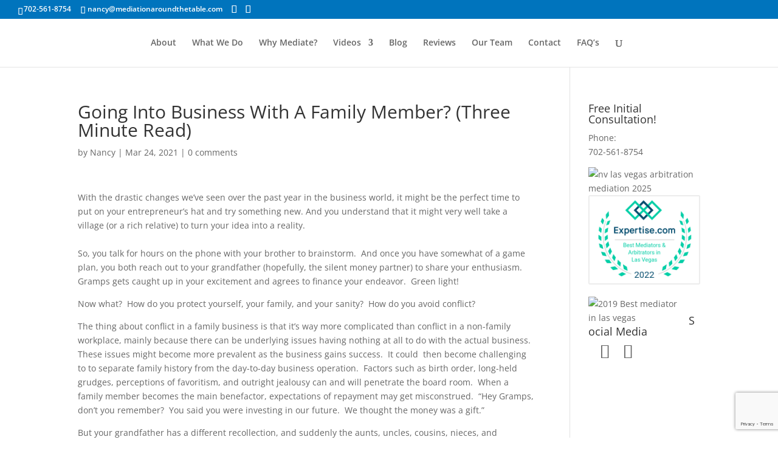

--- FILE ---
content_type: text/html; charset=utf-8
request_url: https://www.google.com/recaptcha/api2/anchor?ar=1&k=6LewnuQjAAAAAFp6hwDdYd2avcqb_lDRjda0kzj7&co=aHR0cHM6Ly9tZWRpYXRpb25hcm91bmR0aGV0YWJsZS5jb206NDQz&hl=en&v=PoyoqOPhxBO7pBk68S4YbpHZ&size=invisible&anchor-ms=20000&execute-ms=30000&cb=zgxw7wiht044
body_size: 48681
content:
<!DOCTYPE HTML><html dir="ltr" lang="en"><head><meta http-equiv="Content-Type" content="text/html; charset=UTF-8">
<meta http-equiv="X-UA-Compatible" content="IE=edge">
<title>reCAPTCHA</title>
<style type="text/css">
/* cyrillic-ext */
@font-face {
  font-family: 'Roboto';
  font-style: normal;
  font-weight: 400;
  font-stretch: 100%;
  src: url(//fonts.gstatic.com/s/roboto/v48/KFO7CnqEu92Fr1ME7kSn66aGLdTylUAMa3GUBHMdazTgWw.woff2) format('woff2');
  unicode-range: U+0460-052F, U+1C80-1C8A, U+20B4, U+2DE0-2DFF, U+A640-A69F, U+FE2E-FE2F;
}
/* cyrillic */
@font-face {
  font-family: 'Roboto';
  font-style: normal;
  font-weight: 400;
  font-stretch: 100%;
  src: url(//fonts.gstatic.com/s/roboto/v48/KFO7CnqEu92Fr1ME7kSn66aGLdTylUAMa3iUBHMdazTgWw.woff2) format('woff2');
  unicode-range: U+0301, U+0400-045F, U+0490-0491, U+04B0-04B1, U+2116;
}
/* greek-ext */
@font-face {
  font-family: 'Roboto';
  font-style: normal;
  font-weight: 400;
  font-stretch: 100%;
  src: url(//fonts.gstatic.com/s/roboto/v48/KFO7CnqEu92Fr1ME7kSn66aGLdTylUAMa3CUBHMdazTgWw.woff2) format('woff2');
  unicode-range: U+1F00-1FFF;
}
/* greek */
@font-face {
  font-family: 'Roboto';
  font-style: normal;
  font-weight: 400;
  font-stretch: 100%;
  src: url(//fonts.gstatic.com/s/roboto/v48/KFO7CnqEu92Fr1ME7kSn66aGLdTylUAMa3-UBHMdazTgWw.woff2) format('woff2');
  unicode-range: U+0370-0377, U+037A-037F, U+0384-038A, U+038C, U+038E-03A1, U+03A3-03FF;
}
/* math */
@font-face {
  font-family: 'Roboto';
  font-style: normal;
  font-weight: 400;
  font-stretch: 100%;
  src: url(//fonts.gstatic.com/s/roboto/v48/KFO7CnqEu92Fr1ME7kSn66aGLdTylUAMawCUBHMdazTgWw.woff2) format('woff2');
  unicode-range: U+0302-0303, U+0305, U+0307-0308, U+0310, U+0312, U+0315, U+031A, U+0326-0327, U+032C, U+032F-0330, U+0332-0333, U+0338, U+033A, U+0346, U+034D, U+0391-03A1, U+03A3-03A9, U+03B1-03C9, U+03D1, U+03D5-03D6, U+03F0-03F1, U+03F4-03F5, U+2016-2017, U+2034-2038, U+203C, U+2040, U+2043, U+2047, U+2050, U+2057, U+205F, U+2070-2071, U+2074-208E, U+2090-209C, U+20D0-20DC, U+20E1, U+20E5-20EF, U+2100-2112, U+2114-2115, U+2117-2121, U+2123-214F, U+2190, U+2192, U+2194-21AE, U+21B0-21E5, U+21F1-21F2, U+21F4-2211, U+2213-2214, U+2216-22FF, U+2308-230B, U+2310, U+2319, U+231C-2321, U+2336-237A, U+237C, U+2395, U+239B-23B7, U+23D0, U+23DC-23E1, U+2474-2475, U+25AF, U+25B3, U+25B7, U+25BD, U+25C1, U+25CA, U+25CC, U+25FB, U+266D-266F, U+27C0-27FF, U+2900-2AFF, U+2B0E-2B11, U+2B30-2B4C, U+2BFE, U+3030, U+FF5B, U+FF5D, U+1D400-1D7FF, U+1EE00-1EEFF;
}
/* symbols */
@font-face {
  font-family: 'Roboto';
  font-style: normal;
  font-weight: 400;
  font-stretch: 100%;
  src: url(//fonts.gstatic.com/s/roboto/v48/KFO7CnqEu92Fr1ME7kSn66aGLdTylUAMaxKUBHMdazTgWw.woff2) format('woff2');
  unicode-range: U+0001-000C, U+000E-001F, U+007F-009F, U+20DD-20E0, U+20E2-20E4, U+2150-218F, U+2190, U+2192, U+2194-2199, U+21AF, U+21E6-21F0, U+21F3, U+2218-2219, U+2299, U+22C4-22C6, U+2300-243F, U+2440-244A, U+2460-24FF, U+25A0-27BF, U+2800-28FF, U+2921-2922, U+2981, U+29BF, U+29EB, U+2B00-2BFF, U+4DC0-4DFF, U+FFF9-FFFB, U+10140-1018E, U+10190-1019C, U+101A0, U+101D0-101FD, U+102E0-102FB, U+10E60-10E7E, U+1D2C0-1D2D3, U+1D2E0-1D37F, U+1F000-1F0FF, U+1F100-1F1AD, U+1F1E6-1F1FF, U+1F30D-1F30F, U+1F315, U+1F31C, U+1F31E, U+1F320-1F32C, U+1F336, U+1F378, U+1F37D, U+1F382, U+1F393-1F39F, U+1F3A7-1F3A8, U+1F3AC-1F3AF, U+1F3C2, U+1F3C4-1F3C6, U+1F3CA-1F3CE, U+1F3D4-1F3E0, U+1F3ED, U+1F3F1-1F3F3, U+1F3F5-1F3F7, U+1F408, U+1F415, U+1F41F, U+1F426, U+1F43F, U+1F441-1F442, U+1F444, U+1F446-1F449, U+1F44C-1F44E, U+1F453, U+1F46A, U+1F47D, U+1F4A3, U+1F4B0, U+1F4B3, U+1F4B9, U+1F4BB, U+1F4BF, U+1F4C8-1F4CB, U+1F4D6, U+1F4DA, U+1F4DF, U+1F4E3-1F4E6, U+1F4EA-1F4ED, U+1F4F7, U+1F4F9-1F4FB, U+1F4FD-1F4FE, U+1F503, U+1F507-1F50B, U+1F50D, U+1F512-1F513, U+1F53E-1F54A, U+1F54F-1F5FA, U+1F610, U+1F650-1F67F, U+1F687, U+1F68D, U+1F691, U+1F694, U+1F698, U+1F6AD, U+1F6B2, U+1F6B9-1F6BA, U+1F6BC, U+1F6C6-1F6CF, U+1F6D3-1F6D7, U+1F6E0-1F6EA, U+1F6F0-1F6F3, U+1F6F7-1F6FC, U+1F700-1F7FF, U+1F800-1F80B, U+1F810-1F847, U+1F850-1F859, U+1F860-1F887, U+1F890-1F8AD, U+1F8B0-1F8BB, U+1F8C0-1F8C1, U+1F900-1F90B, U+1F93B, U+1F946, U+1F984, U+1F996, U+1F9E9, U+1FA00-1FA6F, U+1FA70-1FA7C, U+1FA80-1FA89, U+1FA8F-1FAC6, U+1FACE-1FADC, U+1FADF-1FAE9, U+1FAF0-1FAF8, U+1FB00-1FBFF;
}
/* vietnamese */
@font-face {
  font-family: 'Roboto';
  font-style: normal;
  font-weight: 400;
  font-stretch: 100%;
  src: url(//fonts.gstatic.com/s/roboto/v48/KFO7CnqEu92Fr1ME7kSn66aGLdTylUAMa3OUBHMdazTgWw.woff2) format('woff2');
  unicode-range: U+0102-0103, U+0110-0111, U+0128-0129, U+0168-0169, U+01A0-01A1, U+01AF-01B0, U+0300-0301, U+0303-0304, U+0308-0309, U+0323, U+0329, U+1EA0-1EF9, U+20AB;
}
/* latin-ext */
@font-face {
  font-family: 'Roboto';
  font-style: normal;
  font-weight: 400;
  font-stretch: 100%;
  src: url(//fonts.gstatic.com/s/roboto/v48/KFO7CnqEu92Fr1ME7kSn66aGLdTylUAMa3KUBHMdazTgWw.woff2) format('woff2');
  unicode-range: U+0100-02BA, U+02BD-02C5, U+02C7-02CC, U+02CE-02D7, U+02DD-02FF, U+0304, U+0308, U+0329, U+1D00-1DBF, U+1E00-1E9F, U+1EF2-1EFF, U+2020, U+20A0-20AB, U+20AD-20C0, U+2113, U+2C60-2C7F, U+A720-A7FF;
}
/* latin */
@font-face {
  font-family: 'Roboto';
  font-style: normal;
  font-weight: 400;
  font-stretch: 100%;
  src: url(//fonts.gstatic.com/s/roboto/v48/KFO7CnqEu92Fr1ME7kSn66aGLdTylUAMa3yUBHMdazQ.woff2) format('woff2');
  unicode-range: U+0000-00FF, U+0131, U+0152-0153, U+02BB-02BC, U+02C6, U+02DA, U+02DC, U+0304, U+0308, U+0329, U+2000-206F, U+20AC, U+2122, U+2191, U+2193, U+2212, U+2215, U+FEFF, U+FFFD;
}
/* cyrillic-ext */
@font-face {
  font-family: 'Roboto';
  font-style: normal;
  font-weight: 500;
  font-stretch: 100%;
  src: url(//fonts.gstatic.com/s/roboto/v48/KFO7CnqEu92Fr1ME7kSn66aGLdTylUAMa3GUBHMdazTgWw.woff2) format('woff2');
  unicode-range: U+0460-052F, U+1C80-1C8A, U+20B4, U+2DE0-2DFF, U+A640-A69F, U+FE2E-FE2F;
}
/* cyrillic */
@font-face {
  font-family: 'Roboto';
  font-style: normal;
  font-weight: 500;
  font-stretch: 100%;
  src: url(//fonts.gstatic.com/s/roboto/v48/KFO7CnqEu92Fr1ME7kSn66aGLdTylUAMa3iUBHMdazTgWw.woff2) format('woff2');
  unicode-range: U+0301, U+0400-045F, U+0490-0491, U+04B0-04B1, U+2116;
}
/* greek-ext */
@font-face {
  font-family: 'Roboto';
  font-style: normal;
  font-weight: 500;
  font-stretch: 100%;
  src: url(//fonts.gstatic.com/s/roboto/v48/KFO7CnqEu92Fr1ME7kSn66aGLdTylUAMa3CUBHMdazTgWw.woff2) format('woff2');
  unicode-range: U+1F00-1FFF;
}
/* greek */
@font-face {
  font-family: 'Roboto';
  font-style: normal;
  font-weight: 500;
  font-stretch: 100%;
  src: url(//fonts.gstatic.com/s/roboto/v48/KFO7CnqEu92Fr1ME7kSn66aGLdTylUAMa3-UBHMdazTgWw.woff2) format('woff2');
  unicode-range: U+0370-0377, U+037A-037F, U+0384-038A, U+038C, U+038E-03A1, U+03A3-03FF;
}
/* math */
@font-face {
  font-family: 'Roboto';
  font-style: normal;
  font-weight: 500;
  font-stretch: 100%;
  src: url(//fonts.gstatic.com/s/roboto/v48/KFO7CnqEu92Fr1ME7kSn66aGLdTylUAMawCUBHMdazTgWw.woff2) format('woff2');
  unicode-range: U+0302-0303, U+0305, U+0307-0308, U+0310, U+0312, U+0315, U+031A, U+0326-0327, U+032C, U+032F-0330, U+0332-0333, U+0338, U+033A, U+0346, U+034D, U+0391-03A1, U+03A3-03A9, U+03B1-03C9, U+03D1, U+03D5-03D6, U+03F0-03F1, U+03F4-03F5, U+2016-2017, U+2034-2038, U+203C, U+2040, U+2043, U+2047, U+2050, U+2057, U+205F, U+2070-2071, U+2074-208E, U+2090-209C, U+20D0-20DC, U+20E1, U+20E5-20EF, U+2100-2112, U+2114-2115, U+2117-2121, U+2123-214F, U+2190, U+2192, U+2194-21AE, U+21B0-21E5, U+21F1-21F2, U+21F4-2211, U+2213-2214, U+2216-22FF, U+2308-230B, U+2310, U+2319, U+231C-2321, U+2336-237A, U+237C, U+2395, U+239B-23B7, U+23D0, U+23DC-23E1, U+2474-2475, U+25AF, U+25B3, U+25B7, U+25BD, U+25C1, U+25CA, U+25CC, U+25FB, U+266D-266F, U+27C0-27FF, U+2900-2AFF, U+2B0E-2B11, U+2B30-2B4C, U+2BFE, U+3030, U+FF5B, U+FF5D, U+1D400-1D7FF, U+1EE00-1EEFF;
}
/* symbols */
@font-face {
  font-family: 'Roboto';
  font-style: normal;
  font-weight: 500;
  font-stretch: 100%;
  src: url(//fonts.gstatic.com/s/roboto/v48/KFO7CnqEu92Fr1ME7kSn66aGLdTylUAMaxKUBHMdazTgWw.woff2) format('woff2');
  unicode-range: U+0001-000C, U+000E-001F, U+007F-009F, U+20DD-20E0, U+20E2-20E4, U+2150-218F, U+2190, U+2192, U+2194-2199, U+21AF, U+21E6-21F0, U+21F3, U+2218-2219, U+2299, U+22C4-22C6, U+2300-243F, U+2440-244A, U+2460-24FF, U+25A0-27BF, U+2800-28FF, U+2921-2922, U+2981, U+29BF, U+29EB, U+2B00-2BFF, U+4DC0-4DFF, U+FFF9-FFFB, U+10140-1018E, U+10190-1019C, U+101A0, U+101D0-101FD, U+102E0-102FB, U+10E60-10E7E, U+1D2C0-1D2D3, U+1D2E0-1D37F, U+1F000-1F0FF, U+1F100-1F1AD, U+1F1E6-1F1FF, U+1F30D-1F30F, U+1F315, U+1F31C, U+1F31E, U+1F320-1F32C, U+1F336, U+1F378, U+1F37D, U+1F382, U+1F393-1F39F, U+1F3A7-1F3A8, U+1F3AC-1F3AF, U+1F3C2, U+1F3C4-1F3C6, U+1F3CA-1F3CE, U+1F3D4-1F3E0, U+1F3ED, U+1F3F1-1F3F3, U+1F3F5-1F3F7, U+1F408, U+1F415, U+1F41F, U+1F426, U+1F43F, U+1F441-1F442, U+1F444, U+1F446-1F449, U+1F44C-1F44E, U+1F453, U+1F46A, U+1F47D, U+1F4A3, U+1F4B0, U+1F4B3, U+1F4B9, U+1F4BB, U+1F4BF, U+1F4C8-1F4CB, U+1F4D6, U+1F4DA, U+1F4DF, U+1F4E3-1F4E6, U+1F4EA-1F4ED, U+1F4F7, U+1F4F9-1F4FB, U+1F4FD-1F4FE, U+1F503, U+1F507-1F50B, U+1F50D, U+1F512-1F513, U+1F53E-1F54A, U+1F54F-1F5FA, U+1F610, U+1F650-1F67F, U+1F687, U+1F68D, U+1F691, U+1F694, U+1F698, U+1F6AD, U+1F6B2, U+1F6B9-1F6BA, U+1F6BC, U+1F6C6-1F6CF, U+1F6D3-1F6D7, U+1F6E0-1F6EA, U+1F6F0-1F6F3, U+1F6F7-1F6FC, U+1F700-1F7FF, U+1F800-1F80B, U+1F810-1F847, U+1F850-1F859, U+1F860-1F887, U+1F890-1F8AD, U+1F8B0-1F8BB, U+1F8C0-1F8C1, U+1F900-1F90B, U+1F93B, U+1F946, U+1F984, U+1F996, U+1F9E9, U+1FA00-1FA6F, U+1FA70-1FA7C, U+1FA80-1FA89, U+1FA8F-1FAC6, U+1FACE-1FADC, U+1FADF-1FAE9, U+1FAF0-1FAF8, U+1FB00-1FBFF;
}
/* vietnamese */
@font-face {
  font-family: 'Roboto';
  font-style: normal;
  font-weight: 500;
  font-stretch: 100%;
  src: url(//fonts.gstatic.com/s/roboto/v48/KFO7CnqEu92Fr1ME7kSn66aGLdTylUAMa3OUBHMdazTgWw.woff2) format('woff2');
  unicode-range: U+0102-0103, U+0110-0111, U+0128-0129, U+0168-0169, U+01A0-01A1, U+01AF-01B0, U+0300-0301, U+0303-0304, U+0308-0309, U+0323, U+0329, U+1EA0-1EF9, U+20AB;
}
/* latin-ext */
@font-face {
  font-family: 'Roboto';
  font-style: normal;
  font-weight: 500;
  font-stretch: 100%;
  src: url(//fonts.gstatic.com/s/roboto/v48/KFO7CnqEu92Fr1ME7kSn66aGLdTylUAMa3KUBHMdazTgWw.woff2) format('woff2');
  unicode-range: U+0100-02BA, U+02BD-02C5, U+02C7-02CC, U+02CE-02D7, U+02DD-02FF, U+0304, U+0308, U+0329, U+1D00-1DBF, U+1E00-1E9F, U+1EF2-1EFF, U+2020, U+20A0-20AB, U+20AD-20C0, U+2113, U+2C60-2C7F, U+A720-A7FF;
}
/* latin */
@font-face {
  font-family: 'Roboto';
  font-style: normal;
  font-weight: 500;
  font-stretch: 100%;
  src: url(//fonts.gstatic.com/s/roboto/v48/KFO7CnqEu92Fr1ME7kSn66aGLdTylUAMa3yUBHMdazQ.woff2) format('woff2');
  unicode-range: U+0000-00FF, U+0131, U+0152-0153, U+02BB-02BC, U+02C6, U+02DA, U+02DC, U+0304, U+0308, U+0329, U+2000-206F, U+20AC, U+2122, U+2191, U+2193, U+2212, U+2215, U+FEFF, U+FFFD;
}
/* cyrillic-ext */
@font-face {
  font-family: 'Roboto';
  font-style: normal;
  font-weight: 900;
  font-stretch: 100%;
  src: url(//fonts.gstatic.com/s/roboto/v48/KFO7CnqEu92Fr1ME7kSn66aGLdTylUAMa3GUBHMdazTgWw.woff2) format('woff2');
  unicode-range: U+0460-052F, U+1C80-1C8A, U+20B4, U+2DE0-2DFF, U+A640-A69F, U+FE2E-FE2F;
}
/* cyrillic */
@font-face {
  font-family: 'Roboto';
  font-style: normal;
  font-weight: 900;
  font-stretch: 100%;
  src: url(//fonts.gstatic.com/s/roboto/v48/KFO7CnqEu92Fr1ME7kSn66aGLdTylUAMa3iUBHMdazTgWw.woff2) format('woff2');
  unicode-range: U+0301, U+0400-045F, U+0490-0491, U+04B0-04B1, U+2116;
}
/* greek-ext */
@font-face {
  font-family: 'Roboto';
  font-style: normal;
  font-weight: 900;
  font-stretch: 100%;
  src: url(//fonts.gstatic.com/s/roboto/v48/KFO7CnqEu92Fr1ME7kSn66aGLdTylUAMa3CUBHMdazTgWw.woff2) format('woff2');
  unicode-range: U+1F00-1FFF;
}
/* greek */
@font-face {
  font-family: 'Roboto';
  font-style: normal;
  font-weight: 900;
  font-stretch: 100%;
  src: url(//fonts.gstatic.com/s/roboto/v48/KFO7CnqEu92Fr1ME7kSn66aGLdTylUAMa3-UBHMdazTgWw.woff2) format('woff2');
  unicode-range: U+0370-0377, U+037A-037F, U+0384-038A, U+038C, U+038E-03A1, U+03A3-03FF;
}
/* math */
@font-face {
  font-family: 'Roboto';
  font-style: normal;
  font-weight: 900;
  font-stretch: 100%;
  src: url(//fonts.gstatic.com/s/roboto/v48/KFO7CnqEu92Fr1ME7kSn66aGLdTylUAMawCUBHMdazTgWw.woff2) format('woff2');
  unicode-range: U+0302-0303, U+0305, U+0307-0308, U+0310, U+0312, U+0315, U+031A, U+0326-0327, U+032C, U+032F-0330, U+0332-0333, U+0338, U+033A, U+0346, U+034D, U+0391-03A1, U+03A3-03A9, U+03B1-03C9, U+03D1, U+03D5-03D6, U+03F0-03F1, U+03F4-03F5, U+2016-2017, U+2034-2038, U+203C, U+2040, U+2043, U+2047, U+2050, U+2057, U+205F, U+2070-2071, U+2074-208E, U+2090-209C, U+20D0-20DC, U+20E1, U+20E5-20EF, U+2100-2112, U+2114-2115, U+2117-2121, U+2123-214F, U+2190, U+2192, U+2194-21AE, U+21B0-21E5, U+21F1-21F2, U+21F4-2211, U+2213-2214, U+2216-22FF, U+2308-230B, U+2310, U+2319, U+231C-2321, U+2336-237A, U+237C, U+2395, U+239B-23B7, U+23D0, U+23DC-23E1, U+2474-2475, U+25AF, U+25B3, U+25B7, U+25BD, U+25C1, U+25CA, U+25CC, U+25FB, U+266D-266F, U+27C0-27FF, U+2900-2AFF, U+2B0E-2B11, U+2B30-2B4C, U+2BFE, U+3030, U+FF5B, U+FF5D, U+1D400-1D7FF, U+1EE00-1EEFF;
}
/* symbols */
@font-face {
  font-family: 'Roboto';
  font-style: normal;
  font-weight: 900;
  font-stretch: 100%;
  src: url(//fonts.gstatic.com/s/roboto/v48/KFO7CnqEu92Fr1ME7kSn66aGLdTylUAMaxKUBHMdazTgWw.woff2) format('woff2');
  unicode-range: U+0001-000C, U+000E-001F, U+007F-009F, U+20DD-20E0, U+20E2-20E4, U+2150-218F, U+2190, U+2192, U+2194-2199, U+21AF, U+21E6-21F0, U+21F3, U+2218-2219, U+2299, U+22C4-22C6, U+2300-243F, U+2440-244A, U+2460-24FF, U+25A0-27BF, U+2800-28FF, U+2921-2922, U+2981, U+29BF, U+29EB, U+2B00-2BFF, U+4DC0-4DFF, U+FFF9-FFFB, U+10140-1018E, U+10190-1019C, U+101A0, U+101D0-101FD, U+102E0-102FB, U+10E60-10E7E, U+1D2C0-1D2D3, U+1D2E0-1D37F, U+1F000-1F0FF, U+1F100-1F1AD, U+1F1E6-1F1FF, U+1F30D-1F30F, U+1F315, U+1F31C, U+1F31E, U+1F320-1F32C, U+1F336, U+1F378, U+1F37D, U+1F382, U+1F393-1F39F, U+1F3A7-1F3A8, U+1F3AC-1F3AF, U+1F3C2, U+1F3C4-1F3C6, U+1F3CA-1F3CE, U+1F3D4-1F3E0, U+1F3ED, U+1F3F1-1F3F3, U+1F3F5-1F3F7, U+1F408, U+1F415, U+1F41F, U+1F426, U+1F43F, U+1F441-1F442, U+1F444, U+1F446-1F449, U+1F44C-1F44E, U+1F453, U+1F46A, U+1F47D, U+1F4A3, U+1F4B0, U+1F4B3, U+1F4B9, U+1F4BB, U+1F4BF, U+1F4C8-1F4CB, U+1F4D6, U+1F4DA, U+1F4DF, U+1F4E3-1F4E6, U+1F4EA-1F4ED, U+1F4F7, U+1F4F9-1F4FB, U+1F4FD-1F4FE, U+1F503, U+1F507-1F50B, U+1F50D, U+1F512-1F513, U+1F53E-1F54A, U+1F54F-1F5FA, U+1F610, U+1F650-1F67F, U+1F687, U+1F68D, U+1F691, U+1F694, U+1F698, U+1F6AD, U+1F6B2, U+1F6B9-1F6BA, U+1F6BC, U+1F6C6-1F6CF, U+1F6D3-1F6D7, U+1F6E0-1F6EA, U+1F6F0-1F6F3, U+1F6F7-1F6FC, U+1F700-1F7FF, U+1F800-1F80B, U+1F810-1F847, U+1F850-1F859, U+1F860-1F887, U+1F890-1F8AD, U+1F8B0-1F8BB, U+1F8C0-1F8C1, U+1F900-1F90B, U+1F93B, U+1F946, U+1F984, U+1F996, U+1F9E9, U+1FA00-1FA6F, U+1FA70-1FA7C, U+1FA80-1FA89, U+1FA8F-1FAC6, U+1FACE-1FADC, U+1FADF-1FAE9, U+1FAF0-1FAF8, U+1FB00-1FBFF;
}
/* vietnamese */
@font-face {
  font-family: 'Roboto';
  font-style: normal;
  font-weight: 900;
  font-stretch: 100%;
  src: url(//fonts.gstatic.com/s/roboto/v48/KFO7CnqEu92Fr1ME7kSn66aGLdTylUAMa3OUBHMdazTgWw.woff2) format('woff2');
  unicode-range: U+0102-0103, U+0110-0111, U+0128-0129, U+0168-0169, U+01A0-01A1, U+01AF-01B0, U+0300-0301, U+0303-0304, U+0308-0309, U+0323, U+0329, U+1EA0-1EF9, U+20AB;
}
/* latin-ext */
@font-face {
  font-family: 'Roboto';
  font-style: normal;
  font-weight: 900;
  font-stretch: 100%;
  src: url(//fonts.gstatic.com/s/roboto/v48/KFO7CnqEu92Fr1ME7kSn66aGLdTylUAMa3KUBHMdazTgWw.woff2) format('woff2');
  unicode-range: U+0100-02BA, U+02BD-02C5, U+02C7-02CC, U+02CE-02D7, U+02DD-02FF, U+0304, U+0308, U+0329, U+1D00-1DBF, U+1E00-1E9F, U+1EF2-1EFF, U+2020, U+20A0-20AB, U+20AD-20C0, U+2113, U+2C60-2C7F, U+A720-A7FF;
}
/* latin */
@font-face {
  font-family: 'Roboto';
  font-style: normal;
  font-weight: 900;
  font-stretch: 100%;
  src: url(//fonts.gstatic.com/s/roboto/v48/KFO7CnqEu92Fr1ME7kSn66aGLdTylUAMa3yUBHMdazQ.woff2) format('woff2');
  unicode-range: U+0000-00FF, U+0131, U+0152-0153, U+02BB-02BC, U+02C6, U+02DA, U+02DC, U+0304, U+0308, U+0329, U+2000-206F, U+20AC, U+2122, U+2191, U+2193, U+2212, U+2215, U+FEFF, U+FFFD;
}

</style>
<link rel="stylesheet" type="text/css" href="https://www.gstatic.com/recaptcha/releases/PoyoqOPhxBO7pBk68S4YbpHZ/styles__ltr.css">
<script nonce="46jyNpmZXp40CJUKwOWnsw" type="text/javascript">window['__recaptcha_api'] = 'https://www.google.com/recaptcha/api2/';</script>
<script type="text/javascript" src="https://www.gstatic.com/recaptcha/releases/PoyoqOPhxBO7pBk68S4YbpHZ/recaptcha__en.js" nonce="46jyNpmZXp40CJUKwOWnsw">
      
    </script></head>
<body><div id="rc-anchor-alert" class="rc-anchor-alert"></div>
<input type="hidden" id="recaptcha-token" value="[base64]">
<script type="text/javascript" nonce="46jyNpmZXp40CJUKwOWnsw">
      recaptcha.anchor.Main.init("[\x22ainput\x22,[\x22bgdata\x22,\x22\x22,\[base64]/[base64]/[base64]/[base64]/[base64]/UltsKytdPUU6KEU8MjA0OD9SW2wrK109RT4+NnwxOTI6KChFJjY0NTEyKT09NTUyOTYmJk0rMTxjLmxlbmd0aCYmKGMuY2hhckNvZGVBdChNKzEpJjY0NTEyKT09NTYzMjA/[base64]/[base64]/[base64]/[base64]/[base64]/[base64]/[base64]\x22,\[base64]\x22,\[base64]/w54qw7Q6ETXCrBfDgVMjw5HCuhpCC8OgwoEgwp5vGMKbw6zCmMOYPsK9wrzDuA3Cmh/CnDbDlsKdESUuwq1hWXIjwq7Dono8IhvCk8K7EcKXNUfDlsOER8OVUsKmQ3jDhiXCrMO2TUsmbMO6c8KRwo3DsX/Ds00nwqrDhMOhR8Ohw53CvVnDicODw67DrsKALsOOwrvDoRRxw5ByI8KWw6PDmXdnc23DiA1nw6/CjsKdRsO1w5zDl8K6CMK0w7VbTMOhUcKqIcK7N0YgwplUwpt+woRfwonDhmRBwqZRQVnCvkwzwrPDoMOUGSQPf3FVcyLDhMObwpnDoj5Rw7kgHzRjAnBDwpk9W2MSIU01Ck/ChD9pw6nDpybCjcKrw53Chnx7LncowpDDiEjCnsOrw6ZJw7xdw7XDtMKawoMvbSjCh8K3wrQPwoRnwp3CmcKGw4rDvn9XezJgw6xVL1ohVBzDtcKuwrtScXdGQFk/wq3CmWTDt2zDphrCuC/DocKdXjo2w6HDug1qw7/Ci8OIATXDm8OHfsKxwpJnd8Kyw7RFEyTDsH7Dt1bDlEpSwolhw7cdX8Kxw6kswoBBIihIw7XCphPDgkU/w5pnZDnCl8KRciIKwokyW8O2TMO+wo3DkMKTZ01twpsBwq0dGcOZw4I/HMKhw4toasKRwp1jd8OWwowpBcKyB8O+PsK5G8OsZ8OyMRfCkMKsw69wwq/DpDPCr1nChsKswqsHZVkXF0fCk8OowoDDiAzCuMKDfMKQJxEcSsKIwp1AEMODwpMYTMOEwptfW8O8HsOqw4YsCcKJCcObwpfCmX5Vw6wYX0HDk1PCm8K4wpvDkmYlKCjDscOHwpA9w4XCm8Otw6jDq0TCmAs9EX08D8O+wo5raMOMw7fClsKIXsKbDcKowooJwp/DgWDCq8K3eFY/GAbDisKHF8OIwo/Dl8KSZC7CtwXDsU5Gw7LChsOLw4wXwrPCtm7Dq3LDuQ9ZR0MmE8KeaMOPVsOnw4AkwrEJFCDDrGcPw61vB2fDoMO9wpRiRsK3wocTSVtGwqZvw4Y6QsOGfRjDtX8sfMO5FBAZW8Kawqgcw6rDuMOCWybDoRzDkTfCr8O5MyXCvsOuw6vDhX/CnsOjwpbDsQtYw4nCvMOmMSVIwqI8w5srHR/DgVxLMcO7wpJ8wp/DmhV1woNnacORQMKJwpLCkcKRwpjCqWsswqdBwrvCgMOLwozDrW7Du8OcCMKlwpPCoTJCB2ciHi/CicK1wolPw4BEwqEIMsKdLMKIwqLDuAXCpBYRw7xaKjjDjMKiwpBvSWx2JcKhwrs7d8OyZnRJwqU0wpJ5KA3CocKWw63Cn8OeOTpKw7DDt8KIwrjDsA/CiTXDkX3CusKJw4Fsw5QMw5nCrj3CqAovwokyZjTDnsKeBh3CusK4KjXCrMOiaMKybw/DvsOzw7fCqGw5EMOkw5PCuy8fw6F3wp7DkTc5w4waWSBrQMOfwr92w7IZw48SI1dLw5EpwoZBZn4tNsOcw5zDrFZ2w694ez0+SV3Dg8KDw6NOVcKZecOlEsKCHMOiwpnCvwIbw6HCt8KtGMK2w4NrLsOZfxRiPntOw79Bw6dEFsOOAWPDmBEgO8Ojwp/DucKuw6plAB7DocOcZXRhEcK6wrTDrcKhw67DkcOFwqDDpcKAw6jDgRRiWcKBwqEDKgkjw5rDojjDqMOiw5HDksOLa8OJwr3CsMKwwpvCvihcwq8Rb8OPwqtwwoZSw5vDj8OnDXrCjmLCqxxgwqw/QMOkwr3DmsKSRcO9w53CvMKWw5tOE3vDj8KfwqTCmMO7f3fDjXFUworDgAMsw4/CuGnCp3heZFV+aMOmCG9ScnTDj0vCncOBwobCpcO2EBbCvm/[base64]/WzESczkBwqFIP8O/[base64]/w40dw5ofwpvDh8KCa8ORPMOzwop2wo/CsVTCtsO3K0tCZcOaE8KTcF94REvCusOoZMOmw7olMcK2wrVAwrB2wppDTsKnwofDp8OVwoYDGMKKSsOPQz/Dq8KYwqfDqsKxwq7CpF9jCMKRwq3Cnksbw7TDl8ORPcOow47CisOvY1Rxw7rCpBEvworCosKee2kWf8OhZmHDpMOCwrnDsRx8EMKfAV7Dn8KadUMAc8O4QUdJw6/Cg3khwoV1FE7CiMKtwqDDmcOrw57DlcObc8Ovw7fCvsKxZsOxw7/CtcOcwobDr0ImPsOGwonCosO9w4cmTGAGdcOZw4jDlB4vw6F+w77DvXZ5wq3Cg0/CtsKiw7XDu8OawpvDk8Ktf8OMZ8KHaMOAw7Z/wrxCw4wtw5/[base64]/Cl2cOFMOhWlLDt8OXOiDDrER7Jl3DvivDuGfDvsKFwpo4wqRPNlPDuj0NwrvCg8Kcw6lGZ8KtQw/DuDjDh8Oaw4IQecOMw6xtB8O1woXCvsOqw4nDoMK1wo90w6swRcO/wpISwpvCqBNbAcO7w4XCuQtIwr/CpsOLOAQZw7tqwqfDosK3w5EqfMKIwo4Bw7nDqcKUIsODO8K1w4lOXBzDvMKrw5l+fUjCnGfCjn5Nw4vCr0Yrw5LCtsOFDsKvBBMewqzDocKAPWfDvMK6LUvDhkzDiBTDhSAMUMOrRsKsH8OLw6Fdw5spwrvDucKtwqfCmCTCqcK3w6URw7nCmk/ChFlOL0opFCHCvcKEwoMFN8OOwoZMwqUkwr4BV8KXw6LCncOlQBB3L8Osw4xZw7TCowlaFMKwXDzCh8O5GcOxT8Oywo0Sw4ZUAsOFYcKUEsOPwpzClsKvw5TCmcOXJjnCqcOkwrAIw7/[base64]/CqsKDI1zDnh7CgMO1GcOZLn0hBXoRw57DvsOfw5wtwq9swqtCw4BDMwJ6FHUJwpLCpXNxEMOlwrrChsKJez7DscKzVlQPwqVGNcO3woHDj8O8w7kOKksqwqRxUMKcCzXDosKfwqArw4zDicOoBMK/MsOmZ8OKM8Orw73DvsKkwrvDgyjChcO4T8OLwog/AG7DpAfCgMOgwq7CjcK6w5rCl0jChsOvwocHR8Kib8K5eFQ7w49Uw74xQmRuLcOvUWPDoTzCr8O3FBPCjjPDtjoHEsKvwrTChcOXwpN0w6IMw41/[base64]/CiDrDjMKBw716wodZwqvCihNLI8ORShVxw6vDjk/Dr8Obw6lWwp7ChMOqIWdxZcODw5PCp8K/[base64]/fsOrwobDkzpcwqTDm8OSMgMvw7/CocOTc3/CmnEVw7lWWsK2UsKgwpHDgXfDksOxwoHCg8Kjw6F0TsOrwoPClTo3w5vDlsOgfCfChjcRGRrCvnXDm8Ovw7diAALDqFPCq8OYw55EwpDCjXvDoyUPwrfCuSDCh8OuLkBiNkDCmB/Ds8OkwqDCo8KfRlrChibDjMOGW8OAw4bDgRVqwotOC8OTM1EuTMOhw5g4w7HDj2ZXa8KFHydRw4jDqsOmwqfDmcKrwpXChcKmw6lsNMKwwo83wpbCucKPSH8Hw7bDvMKxwp3Cu8KyfcKBw4YSCHQ7wps/wqUNBVZ0wr8vRcK3w7gUGjHDjTlQc2nCn8K/w4DDqsO8w6JibFjCpFHDqw3DlsODcinDmjDCkcKcw7l8wpPDqcKMXcK5wqsGHRdJwoLDkMKeShNmIsKFRsOzOH/CpsOawpFECcOWGzwmw6rCpsO+bcOBw4TDnWnCukJsYg0jcnrDi8KBwpXClGEcWsONNMO8w4LDqsOZAcO2w5YbfcO/w7MXw554wp3CrsO6V8KjwpfCnMOtAsOBw73DocOUw6/Dr2XDmQJIw5cTD8KvwpXChMKPSMKyw6XDmsOgOzoEw7nCtsO1OcKuRsKmwpkhZcK6EsK8w61gSsOFQW8Fw4XCkcO/MmxXJ8Kvw5fDmBJcChfCnMO5McO0bkkfVVDDh8O1LxFAPXsQCsK9AF7DvMOgTsK1bMOcwrDClcOMcXjCjmlvw5fDrMO8wrLDncOeZFbDrkLDmsKZwqwxQFjDl8Ogw7TDnsKSKMKdwoZ8KmTDvHZ1CkjDgcOoKkHDkHrDtllDwrt/ByLDrVh2w5LCsFVxwrHDgcO0w4vCkinDn8KXw7pPwpvDksKlw7o+w4xuwpfDmhjDhsOMPlIlT8KLF1AIEsOIwoPCuMKGw4/CisKww6/CgMKHf3nDusKBwqfDvsOvM28pw5tkFDRCf8OrKcOAYcKBwr9Ow6dLKhECw6/DplFLwq4gw7DCrD4dwo7CusOJwoDCogZlbyNaUHnCj8OQKiMcwqBaa8OTw4tpEsOYHMKnw67DtALDhMOOw77DtTN2wp/Dl1nCk8K7V8Kjw5rChDB0w4RnL8OJw4pWXUzCplJfbsOJwpXDrcOZw7XCtx5Swpw/KQ3DlBfCqEDCgcOJbispw7rDjsOYwqXDu8OfwrPCqcO0DTDCgsKDw5PDmikJw7/[base64]/CtWcmFEZJwoZaw6LCicK6bFYKXcOUw6QwOkBYwqV/w7QCJ3QiwojCimjDsVQyf8KNTTXCrcO8cHZULUvDg8KIwqvCjyg5TMOcw5bCghN/DV/[base64]/Ch8KHE8OeR8OqwpfCjVtWw6vChAkteMOOCF9lCsOqw4wPwrFgwpHCocOPFUElwrkkUcKKwqtYw4TDsjTCk1/Dtn8uwpTDm3Mzw6UNLmPDqA7Ds8K5G8ObWA0BZsOVS8ONMkHDhjHCuMONVjDDtMKBwojCnThYQsO5NsKxwrEvJMOPw5/CgE4owoTCu8KdDhvDmE/DpcK3wpTCjSXDplp/[base64]/[base64]/wqDCmcKxw4LDhsKWwpY7wovCsyUtwqM6EBlVXMKYw4rDg37CtwrCt2tDw7/[base64]/DsKATl9fw4AswqMPw65fccKUw6TDqkXDssOAw7XCqcKQw4jCpsKTw63CmcOew7/DvxBhcEljW8Kbwr0TSF3ChQXDgCLCq8KeEMK+w6ghf8KKA8KNSsKIX2lyG8OVDUltKzHCsx7DkSVFI8Onw6rDnMOWw4o1DmjDqABnwrfChTHCsWZ/wpjCh8K8KjLDpl3CjsOhdWbDiGLDrsO3FsOwGMK4w63DvMODwp0Vw4fDs8KMaSTCtTjCrlvCjlFJw7TDgmgpandNKcO/YcKRw7nDncKHOsOiwr0WNsOawqPDh8KEw6vChMK4wr/[base64]/wqHDuXbDt8KHwonCh1ZGwrdawqvCu8K3wqDDiXrDkTV7wr7Cs8OZwoEZwqHDkm4WwrbCjygYI8OvK8OMw7Bvw7dYw63CssORLl53w5pqw5jDv07DnW3Dq2vDgUQSw4NbN8KDBGnDiRsbJG8EXcKqwq3ClhY2w5LDrsO5wo/CkFNEJ30Iw77DsGTChlwtIilBTMK3w5sBaMOIw4rDlCMuPMOKwqnCg8O4Y8KAA8OBw5tdacO/[base64]/cFpjRWjCiX/Cl8O4PsOMLXrCqDFPNsKiwoFiw4l9wr7CjcOQwpTChMKvEMO7fTHDn8O3wpHCg3dswrYrTMKtwqVZGsONbA3DjlDDpggmDcKkKE3DpMK0wpbClzXDu3nDv8KuRnR2wpTChyTCuF7Ctw51LMKVZcOVJEfDmsKjwqLDvMO7ZAzCm1g/BMOXE8KRwophw4HCjsOdM8KlwrDCkynCjyXCv0c0esKLfRYuw7PCuwxbQcOlw6bCtnzDrH4zwq56wqgyCE/[base64]/Dj8O/aQ3DqwvDmjPCncKzw6DDtcKNDHrDhBs8wp5hw6MLwpdww71OQsKOBER4G3LCv8Klw6kkw4siEsKUwrFIw7zDoFvCnMKpUcKvw4/CnsOwPcKCwonChMO+dcO6S8Kww7nDsMOAwrk8w7UYwqfCqGwcwrzCpw3CqsKFwrxYw4PCqMOhTyHCnMOnShXCnFfCjcKwOhXCi8OVw7nDuFY2wpUswqR6PcKqE1N0TiwWw5FWwr3CsiccVsOoTcKIZMOswr/CucOXAgXChsOvUsKHGcK1wo8sw6V9w63Ch8O6w7J0woPDhMKewpUbwpvDqXnCmTEOwrs/[base64]/CqifCr8KSfGrDgMK7wojDpsKUw57Dh8ObZVXCqk/Cl8OTw63CjcO/[base64]/fMKZf8KswqtYwqvChwEfwod4w7bDnQ5bwqLCs0QGwqfDoiRTC8Ofwq8kw7/DkQvCpU8OwrLCpMOgw6nCq8KJw7leK1J2QWHClRZKdMKgYHLDpMK8Yip+XMOFwqUXVSYlV8O5w4HDqCvDv8OFUcKZXMOPO8Otw5BVOgIwf3kQdCg0wrzDk3pwUDNowr91w6wWwp3DsDFeEyJ0djjCn8KBw6cFcTQZb8O/wq7Dv2HCqsO6ATHDrjUcTjJRw77DuioXwog7VFbCpsOhwr3CvxHCmhzDiiEbw47DtcKZw5sPw69lemrCvMKlw67DisKkScOfX8OtwoBSw7YxfRjDr8KIwpPChh0Pf2vCq8K8YMKtw5x3wq3Cp1JlMMOXeMKdZFTCnG4+DyXDig7DpsOwwpsaN8KoQsKawpxvBcKefMK/w73DoiTCl8Kow5t2PsOJFGo7JMK6wrrCv8OHw4rDgFtSw7o4worCjThdBj5hwpTClxjCggwjYmBZBA9GwqXDi0d8HhUOd8K+w4Qlw4bCicOyZcOowrtgGMK3EcKoXHNow6PDi1XDsMOlwr7CjnXCpH/DljAZSDUpISAhS8K9wrhvwoEFJjgPw6LCrDFaw5bCmGFow5EaIlHCkGkIw4PDlcK/w7BBNHrCmnnDpcOdFcKxw7LDu2ExHMKFwr7DqMKYHGQjwrDCj8OQSsONwpvDuibDqHEYWMKAwpXCisOucsKywptWw5Y0BijCrsKuEkFAPB/DkFLClMKCwonDm8O7w6/DrsOmasKCw7bDsEHDo1fDpn8dwq3DpMKDacKTNMK6AWg4wrszwookSz/Dn0pAw4fCkTHCqEF1w4bDvh3DvQRdw6DDrCUtw7IVw4DDpRHCqhg2w5nCnDh2EX5AQlzDhmIcFcOkS3rCp8O/[base64]/wrRRwoXCixnDjcO+ZhLDkULDoMOiwrPDjzDDt2/DssObwppCCC7CtVAxwrcZw657w5paIcOTF15Hw77CgcOQwr3ClDjCgCTCk33CrUrDpBtXdcOjL3xCCMKswqDDty0bw7HCjljDrcKvDsKTMlfDtcK9w7/[base64]/DpcKkwrHDmlrCisOjQMKEw5/CscKKecOKSMOEYnfDpsKpbSnDqcKNCcKGYG3Cn8KnS8Oew5IIAsKPw4rDtC4uwq9nPCVYw4PDtTzDjsOUw6/DncKPEwpQw7vDlsKawpTCoXjDpRJZwrZTTMOgc8OUwr/[base64]/ClMORMwcbd8KsfwhTw49kdsKneW/DusOwwqjChjFAdMK2Vz4TwqA1w7HCqsO+JMKkQ8Ozw4hxwpfDqMKxw6TDolk1J8OuwoJmwrfDrlMIw53DkBrCnsKCwpkcwr/ChhbDlx1qw4AwbMKyw77CggnCjMKMwozDm8Ohwq4dJ8OIwqQ/NcKfDcKxWMKJw77DvSx9wrJzPWF2EEQRZwvDscKHdT7DkMO8RsOpw5zCh0HDj8Ktckx7H8OWHD0xasKbbw/DkFwMK8KVwo7ChcKpNAvDiEfDksKBwpvDncKYesKKw6bDuAbDuMKHw6ZiwoMEFRbDjB9KwqE/wr9cPV5cwpHCvcKMSsOvelTCi08IwojDpcOcwoHDuVt/wrTDn8K5BcONaQxkeRHCu3gIQcKDwqDDvhAxNkBbWAPCmxfDjx8Vwok5D0LCoBrDhG99FMOEw6LCk03Dt8OaZ1JMw7xBV35Ew6jDucOLw4wEw4wsw5NAwozDszhXVGrClg8LaMKKP8KbwoXDuHnCswfCpTgDe8Kswq1bIxHCssO6wrPCqSnCncOQw6bDm2FAHzrDuj/DncK1wp9pw4/Cs1dgwqnDqGE4w4PDo2QNPcOeY8KpO8KWwr5+w5vDmMOpGVbDii/[base64]/[base64]/Dn0QHEMKmw4g/wpXDmR97wqfDh3LDvMO6wq/[base64]/wofCg8Kqw70aAQAXw77DtG7CjcKMwpsgQMKuScKrwoHCsinDlMO8wpR9wro/[base64]/[base64]/Ci1IMw7sGY8KSwo/CicK2YMOuXCDCsXkKaxJkVCvCqxjCj8KUY1M1woHDuEJxwpTDj8KAw5TCgMOTCRPCgwTDl1PDgTdKZ8ORBUl8wrfCqMOOUMKHG2JTQsK/[base64]/DghPCtsKhYy9SwpEgwqvCthjDj3vCnDFewq4WIhHCpMO7wp/Dq8KMVMKowrnCpyLDsz93QTnCoBAhcEpiwpnCp8OxAsKBw5w7w5/Cg3/ClcO/HX3Cu8ORwq7CuUowwpJpwq7CvmHDoMOlwq9DwowOCgzDqBbCksKTw6Mzw7LCocKrwpjCjsKbVQ4hwpbDohxpOlDCosKyFcOdPcKuwptnR8K0eMK2wqAMPA5EGBxmwrzCsUzCu3RfC8O/dTLDksKYJVDCtcKnN8O1w6hmAUHCtw9yawjDv253wpJNwpnDozQhw4QHesKMaFAUMcOZw5YDwpR9WjdsAsOww7cbQcKqYMKtJMO0QA3CucOiwqtQwrbDlMO5w4XCucOaRgrChcK5NMOYFMKeR1/CgzjDrsOEw6LCtsOpw6dZwqfDnMOzw77CpcOHfnV1McKbwrFQw4fCo1x4ZEXDqUwvYMOww4LCssO2w6sqfMK8HMODZMKmw6rDvQ1oa8KBw5PDlGPDjsKSeAxzw77DoxA/QsOrfU7CqcKiw4Q9wq5EwpvDhToXw67DucOvw4zDvXcywo7DssOcCkhxwpvCosK6esKBwpJ5J1Njw5sVw6PDjFMnw5TCghNOJyfDuSvDmhbDo8KEW8Oqw4IoKhbCkxjCrzLChgLCunl8wo0WwpAPw5zDkzvCiyTDqsOyTynDkWzDjcOsfMOeZwcJHl7DjWdtwpDCj8K/w4LCssO+wr/DjR/[base64]/[base64]/w7sAw67DnMONPsOCTR/DhijCok0ww6XCicKSw5ZzGVcjFMOFPn/CjcOcwoPCoUlmecOIfinDnXIbw4zCm8KbdiLDjlhgw6bCmC3CmyxpA07CtRMvRTgMMsKSw6DDnjbCiMKDW2dZwp1mwp/CmXosA8KlGlnDvwM3w4LCnHRDa8Omw53CmSB3Vy3CtcOBc2g1IQHCoj0NwpcOw4FpIVMewrkXeMODdMKDDyocPmJUw5fCocK4SGvDhRAHTHTCjnl/H8KUC8KZw75hX0dxw7MDw5zCixHCjcK5wrJUUnrDjsKsTW/DhyUGw5xqMB9rTAZnwrHCgcOxwqnCgMKYw4bCjUDClnYVBsK+wrN4RcKpHGrCk0dfwqXCmMKfwp/DnMOkw77DrAPCkyfDlcKbwpg1woTCvMOsekhhQsKiw6TDpFzDmT7ClDTCl8KYJRNNIG5dZ3dZw5Q3w6ptwr7CrcK3woFJw5zDtkzDlmHDrwtrHsOwKUNXJ8OTT8KAwonCp8OFaEVbwqTDlMKvw4oYw6/Cr8KMXETDg8KLdlvDtGY/w7oYRcKqWRlpw5Abwr0BwpjDsjfCnitww6fDnsOvw7VIacKcwrPDucKZwqXCpnzCrSRnYhTCvcOtdQkpwohcwq1aw6/[base64]/DlsOOw7ZNw5bClRjCnA0IWyR4wqAZw7PDpMO6w5ZuwoPCtUXDs8O/[base64]/Dq8K+w6bCnTPCl8OMHsK/DcO0UkvCmcKQOsOvZHRmw7Adwr/DpnvDq8O0w5ZTwpQOV0pew4HCu8Krw5LDkMO5w4LCjcKJw7RmwoBxJMOTfsOtw4nDr8Kcw6vDj8OXwo8Bw7zCngx2ezIyBcOrwqQHw5bCqy/[base64]/Cr3gcRsK3w5XCplrDhcOvw5N7WltuwpXDqFzCmsOmw7sgwrfDm8K9wrbDj1l5YGTCh8KNBsKswoXDqMKPwpM1w4zChcKUKWjDvMKwfQDCtcK4WAvCjynCrcOWZTbCmzXDrcKIw4RnHcOqQcOHBcOzGzLDkMO/ZcOEPsOFacK5wrnDi8KAVD8pw4vCt8OmIUnCtMOoHsK/BMOfwpY5wrVbdMOXwpPDrMOve8OtLCzChkzCq8OswrJXwpJdw4xtw4bCt13DuU7CgD7CsA3DgsOdC8O/wozCgsOTwo7DtsO0w7HDlUEEKsO5en/DqV40w53CgWhWw6E9NlXCuTbDgnXCpMKeRsOBCMOnRcO6cEd8DmwFwrd9CMK4wrTCj1QVw7gtw6HDm8KUWMK7w5lyw7DDmTbCuTwaOQ/DjkvDtCw+w684w5VVSkbDnsOyw47DkcK8w6Inw43DlsO/w49HwrEcbcO+d8O/[base64]/Dj8KbcMKbw6LDqMKuXMOewobDqWfDmsOuH0LDrlAoe8K5wrrCg8KhaTB2w7lkwrEoRWJ+e8KSwp3DvsKZwqPDrkbCj8Obw6cQODTCpMKOZcKFw5/CpyYVwrnCjsOzwoEJJcOpwoYWdcKAIhTCpMOmIlnDt03CkCfDsyzDkMOjw6Qmw67DsVp/TSRgw6zCn1fCiytTA28mHMOScsKgQHTDo8O9ZUojcDnDjm/DpsO1w4AzwrHCi8KYwroFw7U8w6PCkAXDu8KnQ0HDngbCn0Erw6bDqsK2w6R4WcKLw7TCol4Uw7XCmsKLwpoFw7fCsmNnGMKUXCrDtcOQJsOZw5oIw4M/OHTDr8KiDRXCqiVmwoIwUcOLwpnDpWfCq8KRwoZIw5/DvgISwrkUw7HDnzfDoVLDq8KJw4DCqS3DhMO2woPCicOhwpsew7PDjDNXTW5kwqZEX8KTZMKfHMOxwqF3fg7Cq1rDvUnCqcK7B0HDscKfwq3CqD4Dw6DCscOvHg7CmX1QbsKueh3Dvn4PEXZ4KMKlB009Ym3Dtk7Dp2vCosKOw6HDkcOAYcOmEV/[base64]/DrGnCocKGJUhxw73CrjHCisKewpMINcKew6HCn0QGRsK3IFHCkcO/[base64]/CkBXDl8OaQBfCqC8+BW/DlMOYfXQSdyLCosOEWig4UsO9wqYUAMOEw5DDl0vDikh9w7BjPUZQw5cTX2TDinnCtAzDr8OLw7DCrxQ9InDCg1UZw6/CmcK2TW5OGmTDpjMmbsKQwrrClFnCti/[base64]/w7rDiE51cT9tWjk5w7cPR1JrIMOhw5fCqybCmCkxN8OHwplKw5EXw7rDhsOvwp1IdHfDq8K7KmrCuGk2wqtcwobCgMKgQsKRw6lOwo7Cq2JnUcOgw6LDqmvCkkfDsMK/[base64]/[base64]/CpsOiw419wq/DjMOCGghgRsK6RBjCum/Dt8KPQUBtGHTDnsKlJRxFRTUSw6Ysw7jDmWfDq8OZHcKgdUvDqcKaJijDj8KjIBQow7fDpV3DjMOmwpTDgsK0w5Bvw7TDjcKPcgDDgk/DrEkowroZwoXCtTZIwpTCpDrCsR5cwpLCiCcbKMOlw5PCkHvDlzxFwrMcw5fCusKnw5t8D2FcHcKvJsKnLcKPwphAwrrCg8KSwoUaC1wrH8KJWyUJPSELwp/DkAXCpzdTdQE4w5fCmTdYw6HCtHBiw6DDpgvDnMKhB8KgLn4bw7/[base64]/wowxHcOSw4pRwr4ww5bCtsOsbcKzwp5Cw4k1YDbCs8OuwrrDuEFcwrrCg8OmGMO8wr4Vwr/DtkrCo8KCw7zCqsKRBT/DlnvDtMObw7ljwqDDmcKvwr0Qw5A4CnfDm0fCiQTCnsOXOsOyw68nKg/[base64]/EcOrwrHDosOtwq3Cq8KEKD/[base64]/DtE3CqBPDug/ChMOswqvCkMKsW8KBLFpZw7QWYENrU8O1TVTCpsOYOcKsw4kUPCbDkWAFanbDpMKmw4UIW8KVbA9Zw7ALwpsQwoB7w7LCnVTCl8K2YzUVdMOAVsOdVcK6b2V5wqPDr0Agw7cYbA3CjcOBwpcgR2l/w4Mqwq3CtcKuccKaLnItYSbDgMKQR8KgRMO7XE8GFWrDo8KXZcOPw7zCjTTDtmwCcjDDlmEgPEFtw4fDqWTDm0LDnXDCrMOZwr/Dr8OCCcO4PMOcwogwf3RMWsKjw5bDpcKWEcO/C3RFN8KVw59Yw6rDoEBtwoPDucOAwqMvwr8lw7XDrRjDihjCpB7Ch8KTFsKRdkQTwr/Dv37DoUsxWl/[base64]/ChVcKfWbCssKgNDZgw7VcwrUawpnChAJRwoXDvMKEHS01ExRYw5EOwr3CrhZ3Z8OAUTwHw7PCs8OGccO+FlzCi8O4KMKTwqXDqMOoQT97JWYIw77DuyAuwoTCtcKqwpnCmcOQBHjDl2guBnEZw6/DtcKeWQhXwrDClsKbWF09bsKnPgkbw4AMwqRPFMOEw792wqHCnAXCucOAPcOTFHQVLXgBecOGw6EVS8OFwrg/wpEuOh80wofCsU5DwpPDsH/Ds8KFQ8OdwpxsQMKdHMOzQMO4wqbDg1dcwofCusORw4E0w4fDkcOww4/CqwHCjMO5w7EYDjXDjsOzUTNONMKuw4YQw6gvKCpOwrMWwr9oAxvDrTY1OcK4BMOzXcKnwoBHw6oUwojDuGYrRlPCrwRNw4RTUANTAcOcw6PCswNKVGnCnhzDosOYM8O5w5vDpcO6UycsFyN0bz7DolDCmV/DrRYHwo9yw7JQw6x1XCQ9IsKtUCt9w6ZlPivCh8KLG2jCisOsZcKpZsO/wqvCusO4w6kLw44Jwpc5e8OKUMKbw77Cv8ORwqdkNMKZw6ITw6bChsOfYsOuwpFuw6gjDkgxWCsiw57CoMKKd8O6w4Eyw6HCn8KGFsOpwonDjyvClnTDoD0Hwpx1E8Oqwq7DjcK2w7zDqTrDmTo5EMKpIUZ3w6vCtMKgPcO/w4dvwqNQwo/DkUvDnsORG8OUe1tPwrBOw4QOFnYcwq4gw4HCnQMsw65lf8OQwrPDtcO0w5RFW8O6UyBEwoBvc8OOw5DDhSTDk3wvES9dwpwLwo/Du8KDw6XDt8KOw7bDt8KqfcKvwpLDkV5OEsKpEsKnwoNCwpXDgMOYYhvDo8OnMFbCrcOHasKzOGRkwr7CrgTDjQrDlcKfw5/[base64]/cmjDmCYAXk7Do8OBa8O2DknDgmLDpMKgQMOzOsOww6nCrX4Sw5HCtcK8AXdnwoPDvAnCpW1VwpgUwp/[base64]/DiVZWw6pGUsKcwqAaW34vw6s0VsOqw5ZMIcKVwpXDtMOQw5snwoUvwolcfGAWFMOtwrM0O8KzwoLDh8Kqw7dAPcKbN08AwrQ9XcK/wqrDhwYUwrvDskkcwplEwprDjMOYw6XChsKgw53DgU5iwqDChjonAH/ChcK2w7sUCU9WEnLChy/CvGtjwqZGwrnDm20iw4fCiBHDkCbCg8K8QVvDoH7Di0gPXirDscOybHMXwqLDmmnCmR3DhWM0w7zDtMOyw7LDmCpEwrY1FsODdMO1w5PCn8K1SMK2RMKUwq/CrsK/[base64]/ChkLDiTvDp2HCghXDpX3Cji9YQzNHwr5Xw4HCskpgwpbDusOtwp7DuMKnwr8zwo55KcOjw4MACwEywqUhNsOIw7p7w7cHWWYqw7ZaWQ/Cl8K4GyYNwovDhgDDhMKGwpHCrMK5wpHDhcKAFcOfB8KqwrQmdxZGKTvCqMKUQMOlXsKqL8K2wr7DsgbCmA/CkFR6TnJwWsKQaSXCoSbDmlLDh8O3AMOxC8OLwp88SnjDlcOaw5rCvsKrWMK9wqBMwpXDrmTCll9XKm4jwoXCs8Oowq7CtMOBw7Vlw5JUDcOKAXfCtMOpw5QawrvDjE3CoURhw6/DjG8YJMK2w5rDsh13wqlMDcKTw7QKBwtLJUVYVsOnPm8GG8Kqw5oNE1B/w7EJwrTDrsKIMcO/w57CsETDnsOEMsO4wqlLbcKMw5hkwpcPXsOIZ8OCf2LCpW3DjHbCksKWfcOjwq5AdsKWw6EZa8OPMMOMZ3vDg8KfBwTCmnLDjcKXZHXCuilIw7YfwoDChsKPMAbDs8Ofw6dcw7vDgkPDgD7DnMO4IQNgY8K9QMOtwojCvcKLAcOzcA40MSELw7HDsmDCm8O1w6jChMO/[base64]/w4rCgsO7DMKvZcK8wo8XP2pOw7LCj8KkwqPDo8K4w6s0bzhWGcKWdcOGwpgedwlQwrElw4TDncOfw7Ujwp/[base64]/CsDPDgSYJeAJcw7LCpDZeRcORY8KLLkbCvcOsw4zCvA/DusO1UU7DusKzw75Xw5ZAPGd4DAHDisOZLcODeUNbPcO9w4Vtw43DsDTCnwQ1w4/CvcKMCMKNLyXDlQVOw6Nkwp7DusKeemDCr1RpKsOgwr7CqcOAY8Opw6XCgHrDr1Y3XMKXSwMvWcOUUcK4wopVwoo+w4DDgcKBw7HCsk4ew7rCjUxFQsOKwo4YK8O7J2EsR8ORw5nDh8OxwozCvnzCmcOtwoDDuVnDlVnDhTfDqsKZAWPDtDTDgS/DswJvwqpTwqpSwqbCkh8pwr3Du1Vvw63DtzrDl0jChjzDmsKSw6QXw4rDq8KETwjDvUTDkxIZF17Dv8KCw6rClMONRMKLw5URw4XDnDYOw4zCsSdcecK7w7bCh8KiAsK/wpwpwpvDpsOhRcKowqjCozTCkcOaPHhbKixrw47ChzDCoMKUwqBXw63ChMKrwr3CksK7w4cXeXwAwpUgwoRfPl0yW8KkAUbCvSwKUsOVw7kJw7NKwoTCtw3CicK8OXzDssKNwr5uw7YqHcOvwq3ClFBIJsKuwoFUakXCiglTw7/Dv3nDpMOBHcONJMKcA8OKwrMQw57Co8OyAsKNwr/DtsOKDF4HwrMOwpjDqsOhZsOmwqNWwrvDmsK/wro9fmLCrsKXZcOQEsO1dk0Aw6d5Vyo5wpPCncK9w7tUTsK5WMO0BsKAwpbDglnCpxRsw4TDksOaw6vDkwDCqGUtw5EpSkjCpzF5VsOJwotiw7nCiMONayodW8O6KcO8w4nDlsOlw6XDssOuDyTCg8OWWMOSwrfDqTDCmsOyCmAQw5w3w63DtMO/[base64]/DqMKtJMOjZ0BXwpvCt0Q8w7kAwrFDwrLCtyLDg8OqFMK+wpszSTIaIcOkbcKQDWfCgG9Pw6A6Y2Rjw6nCr8KPbkTDvzbCt8KEI3PDucO2Wx5/GcKXw6rCgicAw67DgMKAwp7CqVApd8ONYQoFWigvw4cCYHNMQ8Kjw6FNZ3Z7D3TDmsK5w5PCvsKIw6J2Wy45wpLCvH7CngfDqcOvwqw1MMOWGHh7w6deMsKjwqg7EsK/w6Ixw6/[base64]/wonDhRPDhwN/f8OEBVdHwpnDg2c+wp/Dix/CrHdPwpDCsQ8UASXDiGZDwovDsUnCkMKLwpckaMK0woAaJTrDoR3Do1tpCMKzw44oWsO2A0gzDzBmID3CoEp8A8OYE8Obwq8seC0Ew64Mw4jCuCRqIsKULMO3dAzCsA1gfsKCw7fCsMOlb8O3w7ZFwr3DnSc4Kgo/[base64]/DmEbDn8KywpxSMcOhXxjCiMK5w6fDkRIiIMONw7ckw4TCtyNOw4rDvcKSwpfDm8KTw4RFw7XCpMO5w5xnW0YXUUcjMhPCrR0UQmcmIiEgwqRuwpxie8KUw5oDAmTDpMOdHsK6wotBw4IQw5fCjsK5eHVsLU/[base64]/DhMOcKMOwwowoVsKnwpzDlsOUw5HDp2HCosOXw45rbjLDqsOIN8KkH8O/aC1GZ0FAXGnDuMKPw6HDuzXDgMKxw6R2HcOOw4xdO8KpDcOeIMO3fUnDgRXDvMOsH2PDnMOzAUg7dsK9Bg5jacO5BgbDpMKvwpQyw7XCr8Oowpk6w6J/w5LCv13Cln7CjcKFPMOyMjbCisKOJ0rCqcK9BsOMw6kxw5FPW0gdw50MOCrCgcKRwpDDgXxEwop2M8KTIcO+E8Kdwo0zKU5Vw5PDgMKWDcKSw5TCg8O/e2h+YMK2w7nDgcKJw5vCn8KiHWjCucOKwrXCj3vDvg/DrgkaFQHCnsOWwqgpXcK8w4R0GMOhYsOSw4AXS1HChzjDkGvDv2fCkcO1XQ3DgCoVw7HCqh7CrMOMC1Zzw5PCoMOHw5opw7NYV2sxUDJrMsK7wrxBw60ewqjDh2tAw5gEwrFFw5oQwoHCqMKYEMONOXxFHMKxwpYMKcOAwrrChMKEwp9+d8Oww6t/[base64]/DiV1kwrvCnMKgdXl3w53CkU4rw5PCk37Di8KKwodTCcKlwrtab8OTMVPDhz1Mwpdgw40XwrPCpm3DlMO3DAjDgCrDqyvDtBDCqm10wr09X3jCh0zCiE8DBsOXw6/CssKvUhnCvHtww6fCiMOewqZSL1zCqcKwAMKgJcO2wqFLFBTCqcKBRTLDncKDPHtATsOzw7TDgDfCtcKNwoPCsBTDkxw6w4zChcKxTMKawqHCvcOkw47Dpl3DnQNYJsO+RzrCiGTDukU/KsKhfz8Zw71qBBVUNMKHwq7CgMK8Y8KWwpHDplY0wqs9wr7CqgrDtsKAwqZvwpDDuTDCkRrDmmF9fMOELWHDigXDqBTCscOuw7oqwr/CmcOiLQvDlhd6wq1MBMKTP2LDhRV/GHXDm8KwbkFQwrhgw7h8wrQWwrpkXcKKLsOpw6gmwqc3I8K+dMOqwpcUw47DuE0AwolQwpLChsKhw7/CkBk/[base64]/CtnjCmcK3RcOYw5kENsKywrPDmlzDhEHCjcK2wo7DnEbCqMKyHsOtw6XCkDI9PsKfw4ZSVsOEAxRqSMOrw7wNw6MZw7jDq3VcwqvDh3ZHclQmKMOwPREQCnjDsF0Wew1KJg8gYjfDuWrDsEvCrBHCrsKYFxjDjTnDj1Qcw7/[base64]/[base64]/[base64]/[base64]/wpfCssOoEErDlcKZwoVewpsFw7Vdw7A/[base64]/c8Kqw7tmNEUDA8OZw7kuBMKdw5HDj8OeLMOqKiJQwpHDkHvDpMOODh/CkMOmeG92w6TDtTvDjWzDqVs5wrN0wpwqw5V9wqbCiirCpyHDoQRAw7cQw6kRw6nDosKtwq3Cu8OUHk7Dv8OSSSolw4xNw4U4wqpuwrZXPF8Gw5bDgMKRwr7Cm8K1w4U7VGxZwqZmUGfClcOpwqnCj8KiwqwEw5ALXWtsDW1VX0RJwpQa\x22],null,[\x22conf\x22,null,\x226LewnuQjAAAAAFp6hwDdYd2avcqb_lDRjda0kzj7\x22,0,null,null,null,1,[21,125,63,73,95,87,41,43,42,83,102,105,109,121],[1017145,449],0,null,null,null,null,0,null,0,null,700,1,null,0,\[base64]/76lBhn6iwkZoQoZnOKMAhmv8xEZ\x22,0,0,null,null,1,null,0,0,null,null,null,0],\x22https://mediationaroundthetable.com:443\x22,null,[3,1,1],null,null,null,1,3600,[\x22https://www.google.com/intl/en/policies/privacy/\x22,\x22https://www.google.com/intl/en/policies/terms/\x22],\x22mAq2GW+g1GIvByVs5iOgZrXOE0SsKDMceB8QvSFAvhY\\u003d\x22,1,0,null,1,1769148203028,0,0,[247],null,[4,37],\x22RC-9F6Nuslud-EOEw\x22,null,null,null,null,null,\x220dAFcWeA4gBac9hxBeEvlwfoAeVfpWCP7gJLYuidyPYMe0hR2kUj9Rm29Y3D3iQJgNk2OrkPvN80YnWuXLu2IRKCUNr2lcqq71pA\x22,1769231002939]");
    </script></body></html>